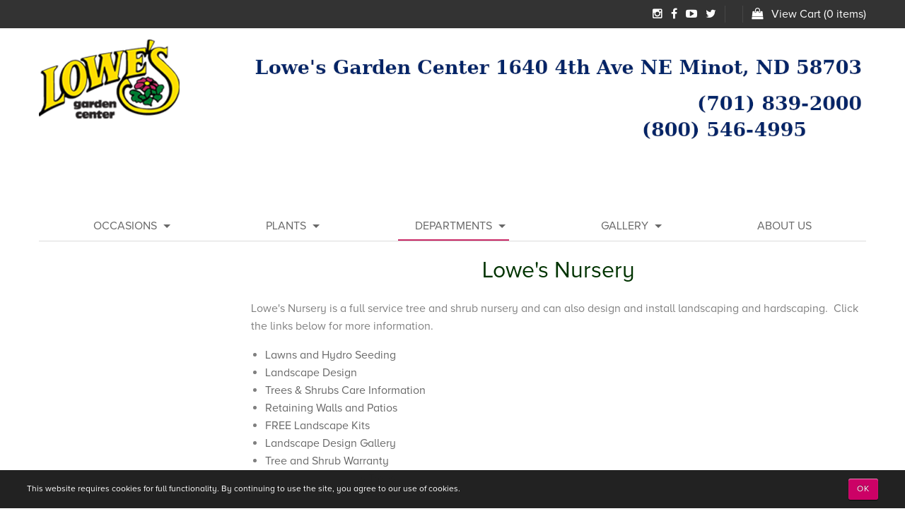

--- FILE ---
content_type: text/html; charset=UTF-8
request_url: https://www.lowesfloral.com/departments/nurserylandscape/
body_size: 6956
content:
<!DOCTYPE html>
<html class="no-js" lang="en" dir="ltr">

<head>
<meta name="viewport" content="width=device-width, initial-scale=1, maximum-scale=1">


<meta http-equiv="content-type" content="text/html; charset=UTF-8" />
<title>Nursery/Landscape :: Lowe's Garden Center</title>
<!--<metaname="description"content=""/>-->

<script type="text/javascript">
var CCM_DISPATCHER_FILENAME = '/index.php';var CCM_CID = 879;var CCM_EDIT_MODE = false;var CCM_ARRANGE_MODE = false;var CCM_IMAGE_PATH = "/concrete/images";
var CCM_TOOLS_PATH = "/tools/required";
var CCM_BASE_URL = "https://www.lowesfloral.com";
var CCM_REL = "";

</script>

<link rel="stylesheet" type="text/css" href="/concrete/css/ccm.base.css" />
<script type="text/javascript" src="/concrete/js/jquery.js"></script>
<script type="text/javascript" src="/concrete/js/ccm.base.js"></script>
<script type="text/javascript" src="/packages/florist/js/ie8fix.js"></script>

        <script>
        $( document ).ajaxComplete(function( event, xhr, settings ) {
           var aj_url= settings.url;
  if ( aj_url.search('/tools/required/files/search_dialog') >= 0 ) {
  $('.ccm-file-manager-search-form form').attr("action",CCM_BASE_URL+CCM_REL+"/index.php/tools/packages/dropzone_upload/files/search_results");
  setTimeout(function(){ $("#ccm-search-files").trigger("click"); }, 400);
  }
});
</script>
        
<script data-no-optimize async defer src="https://www.google.com/recaptcha/enterprise.js?onload=recaptchaEnterprise&render=explicit"></script><script>
               function recaptchaEnterprise() {
    $(".recaptchaEnterprise").each(function () {
        var el = $(this);
        var clientId = grecaptcha.enterprise.render($(el).attr("id"), {
            'sitekey': $(el).attr('data-sitekey'),
            'badge': $(el).attr('data-badge'),
            'theme': $(el).attr('data-theme'),
            'size': 'invisible',
        });
        if($(el).attr("rel")=="global"){
        grecaptcha.enterprise.ready(function () {
            grecaptcha.enterprise.execute(clientId, {
                action: 'submit'
            }).then(function(token) {
                        fetch('/tools/packages/recaptcha_enterprise_v3/verify_recaptcha', {
                            method: 'POST',
                            headers: {
                            'Content-Type': 'application/json'
                            },
                            body: JSON.stringify({ 'g-recaptcha-response': token, 'action': 'pageview' })
                        })
                        .then(response => response.json())
                        .then(data => {
                            if (!data.success) {
                            window.location.href = CCM_BASE_URL+CCM_REL+"/access-denied.html";
                            console.warn("🚨 Suspicious activity detected:", data.message);
                            }
                        })
                        .catch(error => console.error("⚠️ reCAPTCHA verification failed:", error));
                        });
        });
 }else{
 grecaptcha.enterprise.ready(function () {
            grecaptcha.enterprise.execute(clientId, {
                action: 'submit'
            });
        });
 }

    });
} </script> <style> .recaptchaEnterprise[rel="global"][data-badge="bottomright"] .grecaptcha-badge { right:-186px; } .recaptchaEnterprise[rel="global"][data-badge="bottomleft"] .grecaptcha-badge { left:-186px; }.recaptchaEnterprise[rel="global"] .grecaptcha-badge { height: 60px;position: fixed;bottom: 14px;box-shadow: gray 0px 0px 5px;border-radius: 2px;overflow: hidden; }</style>
<style type="text/css"> 
#lowes-logo {background-repeat:no-repeat; } 
#lowes-address {background-repeat:no-repeat; } 
</style>
<script type="text/javascript" src="https://www.google.com/recaptcha/api.js"></script>
<link rel="stylesheet" type="text/css" href="/concrete/blocks/page_list/view.css" />
<link rel="stylesheet" type="text/css" href="/packages/core_commerce/css/ccm.core.commerce.cart.css" />
<script type="text/javascript" src="/packages/core_commerce/js/ccm.core.commerce.cart.js"></script>
<link rel="stylesheet" type="text/css" href="/concrete/css/jquery.ui.css" />
<!-- Google Tag Manager -->
	<script>(function(w,d,s,l,i){w[l]=w[l]||[];w[l].push({'gtm.start':
	new Date().getTime(),event:'gtm.js'});var f=d.getElementsByTagName(s)[0],
	j=d.createElement(s),dl=l!='dataLayer'?'&l='+l:'';j.async=true;j.src=
	'https://www.googletagmanager.com/gtm.js?id='+i+dl;f.parentNode.insertBefore(j,f);
	})(window,document,'script','dataLayer','GTM-PRWF9DP');</script>
	<!-- End Google Tag Manager -->
	
<script type="text/javascript">
var _gaq = _gaq || [];
_gaq.push(['_setAccount', 'UA-12928138-1']);
_gaq.push(['_trackPageview']);
_gaq.push(
        ['aggregate._setAccount', 'UA-37882440-1'],
        ['aggregate._trackPageview']
);

setTimeout("_gaq.push(['_trackEvent', '15_seconds', 'read'])",15000);
setTimeout("_gaq.push(['aggregate._trackEvent', '15_seconds', 'read'])",15000);

(function() {
	var ga = document.createElement('script'); ga.type = 'text/javascript'; ga.async = true;
//	ga.src = ('https:' == document.location.protocol ? 'https://ssl' : 'http://www') + '.google-analytics.com/ga.js';
	ga.src = ('https:' == document.location.protocol ? 'https://' : 'http://') + 'stats.g.doubleclick.net/dc.js';
	var s = document.getElementsByTagName('script')[0]; s.parentNode.insertBefore(ga, s);
})();
</script>
<!-- Facebook Conversion Code for website tracker -->
<script>(function() {
  var _fbq = window._fbq || (window._fbq = []);
  if (!_fbq.loaded) {
    var fbds = document.createElement('script');
    fbds.async = true;
    fbds.src = '//connect.facebook.net/en_US/fbds.js';
    var s = document.getElementsByTagName('script')[0];
    s.parentNode.insertBefore(fbds, s);
    _fbq.loaded = true;
  }
})();
window._fbq = window._fbq || [];
window._fbq.push(['track', '6017158658941', {'value':'0.00','currency':'USD'}]);
</script>
<noscript><img height="1" width="1" alt="" style="display:none" src="https://www.facebook.com/tr?ev=6017158658941&cd[value]=0.00&cd[currency]=USD&noscript=1" /></noscript>

<!-- Google Tag Manager -->
<noscript><iframe src="//www.googletagmanager.com/ns.html?id=GTM-KVXGSN"
height="0" width="0" style="display:none;visibility:hidden"></iframe></noscript>
<script>(function(w,d,s,l,i){w[l]=w[l]||[];w[l].push({'gtm.start':
new Date().getTime(),event:'gtm.js'});var f=d.getElementsByTagName(s)[0],
j=d.createElement(s),dl=l!='dataLayer'?'&l='+l:'';j.async=true;j.src=
'//www.googletagmanager.com/gtm.js?id='+i+dl;f.parentNode.insertBefore(j,f);
})(window,document,'script','dataLayer','GTM-KVXGSN');</script>
<!-- End Google Tag Manager --><style>
.consent { position:fixed; display:table; left:0; bottom:0; width:100%; font-size:0.75em; color:#fff; background:#222; padding:1em 3%; box-sizing:border-box; }
.consent p, .consent span { display:table-cell; vertical-align:middle } 
.consent button { float:right }
.consent { -webkit-animation:fadeBar 1s 1s both; animation:fadeBar 1s 1s both }
@-webkit-keyframes fadeBar {
        0% { opacity:0; -webkit-transform:translateY(100%) }
        100% { opacity:1; -webkit-transform:none }
        }
@keyframes fadeBar {
        0% { opacity:0; transform:translateY(100%) }
        100% { opacity:1; transform:none }
        }
.consent button { float:right; margin-left:1em; background:#c06; line-height:2.5; letter-spacing:0.08em; color:#fff; padding:0 1em; border:0; border-radius:0.25em; 
	-webkit-appearance:none; text-shadow:0 -1px 1px rgba(0,0,0,0.5); box-shadow:0 1px 1px rgba(0,0,0,0.7), inset 0 1px 1px rgba(255,255,255,0.5) 
	}

</style>
<!-- Site Header Content //-->

<link href='https://fonts.googleapis.com/css?family=Raleway:300,400,700' rel='stylesheet' type='text/css'>

<link rel="stylesheet" media="screen" type="text/css" href="/themes/lowes_floral/css/foundation.css" />
<link rel="stylesheet" media="screen" type="text/css" href="/themes/lowes_floral/css/font-awesome.min.css" />
<link rel="stylesheet" media="screen" type="text/css" href="/themes/lowes_floral/css/main.css" />
<link rel="stylesheet" media="screen" type="text/css" href="/themes/lowes_floral/typography.css" />


</head>

<body><!-- Google Tag Manager (noscript) -->
			<noscript><iframe src="https://www.googletagmanager.com/ns.html?id=GTM-PRWF9DP
			height="0" width="0" style="display:none;visibility:hidden"></iframe></noscript>
			<!-- End Google Tag Manager (noscript) -->

<div class="off-canvas-wrapper">
<!--start main container -->
<div class="off-canvas position-left" id="offCanvas" data-off-canvas>
    <!-- Your menu or Off-canvas content goes here -->
	<ul class="menu vertical" data-accordion-menu><li class=""><a href="/occasions/" target="_self" class="">Occasions</a><ul class="vertical menu"><li class=""><a href="/occasions/greenhouse-planters-and-baskets/" target="_self" class="">Greenhouse Planters and Baskets</a></li><li class=""><a href="/occasions/birthday/" target="_self" class="">Birthday</a></li><li class=""><a href="/occasions/get-well-soon/" target="_self" class="">Get Well Soon</a></li><li class=""><a href="/occasions/sympathy-flowers/" target="_self" class="">Funeral Sympathy Plants</a></li><li class=""><a href="/occasions/new-baby/" target="_self" class="">New Baby</a></li><li class=""><a href="/occasions/just-because/" target="_self" class="">Just Because</a></li><li class=""><a href="/occasions/im-sorry/" target="_self" class="">I'm Sorry</a></li><li class=""><a href="/occasions/housewarming/" target="_self" class="">Housewarming</a></li><li class=""><a href="/occasions/balloons/" target="_self" class="">Balloons</a></li><li class=""><a href="/occasions/gifts-him/" target="_self" class="">Gifts For Him</a></li><li class=""><a href="/occasions/lowes-gift-certificate/" target="_self" class="">Lowes Gift Card</a></li></ul></li><li class=""><a href="/plants/" target="_self" class="">Plants</a><ul class="vertical menu"><li class=""><a href="/plants/house-plant-care/" target="_self" class="">House Plant Care</a></li><li class=""><a href="/plants/table-top-plants/" target="_self" class="">Table Top Plants</a></li><li class=""><a href="/plants/floor-plants/" target="_self" class="">Floor Plants</a></li><li class=""><a href="/plants/blooming-plants/" target="_self" class="">Blooming Plants</a></li><li class=""><a href="/plants/european-gardens/" target="_self" class="">European Gardens</a></li><li class=""><a href="/plants/mixed-dishgardens/" target="_self" class="">Mixed Dishgardens</a></li></ul></li><li class="nav-path-selected"><a href="/departments/" target="_self" class="nav-path-selected">Departments</a><ul class="vertical menu"><li class="nav-selected nav-path-selected"><a href="/departments/nurserylandscape/" target="_self" class="nav-selected nav-path-selected">Nursery/Landscape</a><ul class="vertical menu"><li class=""><a href="/departments/nurserylandscape/lawns-and-hydro-seeding/" target="_self" class="">Lawns and Hydro Seeding</a></li><li class=""><a href="/departments/nurserylandscape/landscape-design/" target="_self" class="">Landscape Design</a></li><li class=""><a href="/departments/nurserylandscape/trees-shrubs/" target="_self" class="">Trees & Shrubs Care Information</a></li><li class=""><a href="/departments/nurserylandscape/tree-and-shrub-warranty/" target="_self" class="">Tree and Shrub Warranty</a></li><li class=""><a href="/departments/nurserylandscape/fresh-cut-christmas-trees/" target="_self" class="">Fresh Cut Christmas Trees</a></li></ul></li><li class=""><a href="/departments/greenhouse/" target="_self" class="">Greenhouse</a><ul class="vertical menu"><li class=""><a href="/departments/greenhouse/annuals-vegetables/" target="_self" class="">Annuals & Vegetables</a></li><li class=""><a href="/departments/greenhouse/perennials/" target="_self" class="">Perennials</a></li><li class=""><a href="/departments/greenhouse/succulents-hobby-plants/" target="_self" class="">Succulents & Hobby Plants</a></li><li class=""><a href="/departments/greenhouse/how-do-i-get-my-poinsettia-rebloom/" target="_self" class="">How do I get my poinsettia to rebloom?</a></li><li class=""><a href="/departments/greenhouse/spring-summer-planters/" target="_self" class="">Spring & Summer Hanging Baskets</a></li><li class=""><a href="/departments/greenhouse/spring-summer-planters1/" target="_self" class="">Spring & Summer Planters</a></li></ul></li><li class=""><a href="/departments/garden-center/" target="_self" class="">Garden Center</a></li><li class=""><a href="/departments/floral/" target="_self" class="">House Plants & Blooming Plants</a><ul class="vertical menu"><li class=""><a href="/departments/floral/living-memorials-and-memorial-gardens-lowe039s/" target="_self" class="">Living Memorials and Memorial Gardens by Lowe&#039;s</a></li><li class=""><a href="/departments/floral/gift-certificates/" target="_self" class="">Gift Certificates</a></li></ul></li><li class=""><a href="/departments/container-gardening/" target="_self" class="">Container Gardening</a></li></ul></li><li class=""><a href="/gallery/" target="_self" class="">Gallery</a><ul class="vertical menu"><li class=""><a href="/gallery/loweand039s-garden-center/" target="_self" class="">Lowe&#039;s Garden Center</a></li><li class=""><a href="/gallery/seeding-at-loweand039s-2010/" target="_self" class="">Seeding at Lowe&#039;s 2010</a></li><li class=""><a href="/gallery/gourmet-clay-and-garden-art-spring-2010/" target="_self" class="">Gourmet Clay and Garden Art Spring 2010</a></li><li class=""><a href="/gallery/transplanting-at-loweand039s-2010/" target="_self" class="">Transplanting at Lowe&#039;s 2010</a></li><li class=""><a href="/gallery/loweand039s-greenhouses-2010/" target="_self" class="">Lowe&#039;s Greenhouses 2010</a></li><li class=""><a href="/gallery/landscape-designs/" target="_self" class="">Landscape Designs</a></li><li class=""><a href="/gallery/homeshow-2014/" target="_self" class="">Homeshow 2014</a></li></ul></li><li class=""><a href="/about-us/" target="_self" class="">About Us</a></li></ul>	<button class="close-button" aria-label="Close menu" type="button" data-close><span aria-hidden="true">&times;</span></button>
</div>
<div class="off-canvas-content" data-off-canvas-content>
<header id="mobile-header" class="show-for-small-only">
	<div class="title-bar">
		<div class="title-bar-left">
			<button class="menu-icon" type="button" data-open="offCanvas"></button>
		</div>
		<div class="title-bar-right">
		    <div class="social">
	<div class="social-links">
	<a href="https://www.instagram.com/lowesfloralandgarden/" target="_blank"><i class="fa fa-instagram"></i></a>	<a href="https://www.facebook.com/Lowesfloral/" target="_blank" class="facebook"><i class="fa fa-facebook"></i></a>	<a href="https://www.youtube.com/user/lowesgardens" target="_blank"><i class="fa fa-youtube-play"></i></a>	<a href="https://twitter.com/lowesfloral" target="_blank" class="twitter"><i class="fa fa-twitter"></i></a>			</div>
</div>
		</div>
	</div>
	<div class="row align-middle text-center">
		<div class="small-3 columns">
			<a href="/flowers/" class="search"><i class="fa fa-search"></i></a>
		</div>
		<div class="small-6 columns">
		<a href="/"><img border="0" class="ccm-image-block" alt="" src="/files/cache/ba8b1fb24827fa3714f355a9795bde09_f837.png"  width="133" height="75" /></a>		</div>
		<div class="small-3 columns">
		
<div class="cc-cart-links">
	<a href="/cart?rcID=879"><i class="fa fa-shopping-cart"></i><span id="cc-cart-quantity" href="/tools/packages/core_commerce/cart_quantity">0</span></a>
</div>
		</div>
	</div>
</header>
<header id="header" class="hide-for-small-only">
	<section class="top-bar">
		<div class="row align-right">
			<div class="social">
			<div class="social">
	<div class="social-links">
	<a href="https://www.instagram.com/lowesfloralandgarden/" target="_blank"><i class="fa fa-instagram"></i></a>	<a href="https://www.facebook.com/Lowesfloral/" target="_blank" class="facebook"><i class="fa fa-facebook"></i></a>	<a href="https://www.youtube.com/user/lowesgardens" target="_blank"><i class="fa fa-youtube-play"></i></a>	<a href="https://twitter.com/lowesfloral" target="_blank" class="twitter"><i class="fa fa-twitter"></i></a>			</div>
</div>
			</div>
			<div class="middle">
						</div>
			<div class="cart-link">
			
<div class="cc-cart-links">
	<a href="/cart?rcID=879" onclick="ccm_coreCommerceLaunchCart(this, '/tools/packages/core_commerce/cart_dialog'); return false">View Cart</a>
	(<span id="cc-cart-quantity" href="/tools/packages/core_commerce/cart_quantity">0 items</span>) 
	<span class='cc-checkout-link-show' style='display:none'>
	    |
		<a href="https://www.lowesfloral.com/checkout/">Checkout</a>
	</span>
</div>	
			</div>
		</div>
	</section>
	<section class="header-wrapper">
		<div class="row">
			<div class="small-12 medium-3 columns">
			<a href="/"><img border="0" class="ccm-image-block" alt="" src="/files/4214/8728/0515/logo.png" width="199" height="112" /></a>			</div>
			<div class="small-12 medium-9 columns">
			<p><img src="/files/8115/5975/3755/header.png" alt="header.png" width="1125" height="275" /></p>			</div>
		</div>
	</section>
	<section class="main-nav">
		<nav class="nav-wrapper row">
			<div class="small-12 columns text-center">
			<ul class="dropdown vertical medium-horizontal menu align-spaced" data-dropdown-menu><li class=""><a href="/occasions/" target="_self" class="">Occasions</a><ul class="vertical menu"><li class=""><a href="/occasions/greenhouse-planters-and-baskets/" target="_self" class="">Greenhouse Planters and Baskets</a></li><li class=""><a href="/occasions/birthday/" target="_self" class="">Birthday</a></li><li class=""><a href="/occasions/get-well-soon/" target="_self" class="">Get Well Soon</a></li><li class=""><a href="/occasions/sympathy-flowers/" target="_self" class="">Funeral Sympathy Plants</a></li><li class=""><a href="/occasions/new-baby/" target="_self" class="">New Baby</a></li><li class=""><a href="/occasions/just-because/" target="_self" class="">Just Because</a></li><li class=""><a href="/occasions/im-sorry/" target="_self" class="">I'm Sorry</a></li><li class=""><a href="/occasions/housewarming/" target="_self" class="">Housewarming</a></li><li class=""><a href="/occasions/balloons/" target="_self" class="">Balloons</a></li><li class=""><a href="/occasions/gifts-him/" target="_self" class="">Gifts For Him</a></li><li class=""><a href="/occasions/lowes-gift-certificate/" target="_self" class="">Lowes Gift Card</a></li></ul></li><li class=""><a href="/plants/" target="_self" class="">Plants</a><ul class="vertical menu"><li class=""><a href="/plants/house-plant-care/" target="_self" class="">House Plant Care</a></li><li class=""><a href="/plants/table-top-plants/" target="_self" class="">Table Top Plants</a></li><li class=""><a href="/plants/floor-plants/" target="_self" class="">Floor Plants</a></li><li class=""><a href="/plants/blooming-plants/" target="_self" class="">Blooming Plants</a></li><li class=""><a href="/plants/european-gardens/" target="_self" class="">European Gardens</a></li><li class=""><a href="/plants/mixed-dishgardens/" target="_self" class="">Mixed Dishgardens</a></li></ul></li><li class="nav-path-selected"><a href="/departments/" target="_self" class="nav-path-selected">Departments</a><ul class="vertical menu"><li class="nav-selected nav-path-selected"><a href="/departments/nurserylandscape/" target="_self" class="nav-selected nav-path-selected">Nursery/Landscape</a><ul class="vertical menu"><li class=""><a href="/departments/nurserylandscape/lawns-and-hydro-seeding/" target="_self" class="">Lawns and Hydro Seeding</a></li><li class=""><a href="/departments/nurserylandscape/landscape-design/" target="_self" class="">Landscape Design</a></li><li class=""><a href="/departments/nurserylandscape/trees-shrubs/" target="_self" class="">Trees & Shrubs Care Information</a></li><li class=""><a href="/departments/nurserylandscape/tree-and-shrub-warranty/" target="_self" class="">Tree and Shrub Warranty</a></li><li class=""><a href="/departments/nurserylandscape/fresh-cut-christmas-trees/" target="_self" class="">Fresh Cut Christmas Trees</a></li></ul></li><li class=""><a href="/departments/greenhouse/" target="_self" class="">Greenhouse</a><ul class="vertical menu"><li class=""><a href="/departments/greenhouse/annuals-vegetables/" target="_self" class="">Annuals & Vegetables</a></li><li class=""><a href="/departments/greenhouse/perennials/" target="_self" class="">Perennials</a></li><li class=""><a href="/departments/greenhouse/succulents-hobby-plants/" target="_self" class="">Succulents & Hobby Plants</a></li><li class=""><a href="/departments/greenhouse/how-do-i-get-my-poinsettia-rebloom/" target="_self" class="">How do I get my poinsettia to rebloom?</a></li><li class=""><a href="/departments/greenhouse/spring-summer-planters/" target="_self" class="">Spring & Summer Hanging Baskets</a></li><li class=""><a href="/departments/greenhouse/spring-summer-planters1/" target="_self" class="">Spring & Summer Planters</a></li></ul></li><li class=""><a href="/departments/garden-center/" target="_self" class="">Garden Center</a></li><li class=""><a href="/departments/floral/" target="_self" class="">House Plants & Blooming Plants</a><ul class="vertical menu"><li class=""><a href="/departments/floral/living-memorials-and-memorial-gardens-lowe039s/" target="_self" class="">Living Memorials and Memorial Gardens by Lowe&#039;s</a></li><li class=""><a href="/departments/floral/gift-certificates/" target="_self" class="">Gift Certificates</a></li></ul></li><li class=""><a href="/departments/container-gardening/" target="_self" class="">Container Gardening</a></li></ul></li><li class=""><a href="/gallery/" target="_self" class="">Gallery</a><ul class="vertical menu"><li class=""><a href="/gallery/loweand039s-garden-center/" target="_self" class="">Lowe&#039;s Garden Center</a></li><li class=""><a href="/gallery/seeding-at-loweand039s-2010/" target="_self" class="">Seeding at Lowe&#039;s 2010</a></li><li class=""><a href="/gallery/gourmet-clay-and-garden-art-spring-2010/" target="_self" class="">Gourmet Clay and Garden Art Spring 2010</a></li><li class=""><a href="/gallery/transplanting-at-loweand039s-2010/" target="_self" class="">Transplanting at Lowe&#039;s 2010</a></li><li class=""><a href="/gallery/loweand039s-greenhouses-2010/" target="_self" class="">Lowe&#039;s Greenhouses 2010</a></li><li class=""><a href="/gallery/landscape-designs/" target="_self" class="">Landscape Designs</a></li><li class=""><a href="/gallery/homeshow-2014/" target="_self" class="">Homeshow 2014</a></li></ul></li><li class=""><a href="/about-us/" target="_self" class="">About Us</a></li></ul>			</div>
		</nav>
	</section>
</header>
<main class="">
	
	<div id="main" class="wrapper product-list">
	<div class="row">
	<div class="columns small-12 medium-3 left-sidebar">
		</div>
	<div class="columns small-12 medium-9 main-content">
	<p style="text-align: center;"><span style="font-size: xx-large; color: #003300;">Lowe's Nursery</span></p><p>Lowe's Nursery is a full service tree and shrub nursery and can also design and install landscaping and hardscaping.  Click the links below for more information.</p><ul class="nav"><li><a href="/departments/nurserylandscape/lawns-and-hydro-seeding/">Lawns and Hydro Seeding</a></li><li><a href="/departments/nurserylandscape/landscape-design/">Landscape Design</a></li><li><a href="/departments/nurserylandscape/trees-shrubs/">Trees & Shrubs Care Information</a></li><li><a href="/departments/nurserylandscape/retaining-walls-and-patios/">Retaining Walls and Patios</a></li><li><a href="/departments/nurserylandscape/free-landscape-kits/">FREE Landscape Kits</a></li><li><a href="/departments/nurserylandscape/landscape-design-gallery/">Landscape Design Gallery</a></li><li><a href="/departments/nurserylandscape/tree-and-shrub-warranty/">Tree and Shrub Warranty</a></li><li><a href="/departments/nurserylandscape/fresh-cut-christmas-trees/">Fresh Cut Christmas Trees</a></li></ul><p><span><span>For all your landscape needs ......</span></span></p>
<p><span><strong>LOWE'S NURSERY &amp; LANDSCAPE</strong></span></p>
<p> </p>
<p><span></span> <span><span><span>HEALTHY NORTHERN GROWN NURSERY STOCK</span></span></span></p>
<p><span></span> <span><span><span>BARE ROOT TREES, SHRUBS, FRUIT TREES FOR SPRING PLANTING</span></span></span></p>
<p><span></span> <span><span><span>POTTED TREES, SHRUBS, FRUIT TREES AND EVERGREENS FOR SPRING, SUMMER AND FALL</span></span></span></p>
<p><span><span><span>PLANTING</span></span></span></p>
<p><span></span> <span><span><span>RESIDENTIAL AND COMMERCIAL LANDSCAPE DESIGN AND INSTALL SERVICE</span></span></span></p>
<p><span></span> <span><span><span>INSTALLATION OF WALLS, PATIO PAVERS, DRIIVEWAYS, WALKWAYS AND CONCRETE CURBING</span></span></span></p>
<p><span></span> <span><span><span>HYDROTURFING</span></span></span></p>
<p><span></span> <span><span><span>INSTALLATION OF WATER FEATURES AND FIREPLACES</span></span></span></p>
<p><span></span> <span><span><span>LANDSCAPE SUPPLIES: EDGING, ROCK, WEED BARRIER, STEP STONES, AND DECORATIVE BARK</span></span></span></p>
<p><span></span> <span><span><span>FOUNTAINS AND POND-LESS WATERFALLS</span></span></span></p>
<p><span></span> <span><span><span>TRELLISES, BENCHES AND ARBORS</span></span></span></p>
<p><span></span> <span><span><span>SCULPTURE, POTTERY AND YARD ART</span></span></span></p>
<p><span></span> <span><span><span>PERENNIAL FLOWERS</span></span></span></p>
<p><span></span> <span><span><span>LAWN AND GARDEN CARE PRODUCTS</span></span></span></p>
<p><span></span> <span><span><span>FRESH CUT CHRISTMAS TREES, POTTED CHRISTMAS TREES, WREATHS AND ROPING MADE IN HOUSE</span></span></span></p>	</div>
</div>
	</div>
	
</main>
<section class="newsletter">
	<div class="row">
		<div class="small-12 medium-8 medium-offset-4 columns align-middle">
				</div>
	</div>
</section>
<footer id="footer">
	<div class="link-wrapper">
		<div class="row">
			<div class="info small-6 medium-5 columns">
			<a href="/"><img border="0" class="ccm-image-block" alt="" src="/files/5114/8727/8162/footer_logo.png" width="151" height="85" /></a>
<div class="ccm-page-list">

			<h3 class="ccm-page-list-title">
			<a href="/places-lowes-delivers-flowers/funeral-homes-minot-nd/" target="_self">Funeral Homes in Minot, ND</a>
		</h3>
		<div class="ccm-page-list-description">
					</div>
		
			<h3 class="ccm-page-list-title">
			<a href="/places-lowes-delivers-flowers/assisted-living-facilities-and-nursing-homes-minot-nd/" target="_self">Assisted Living Facilities and Nursing Homes in Minot, ND</a>
		</h3>
		<div class="ccm-page-list-description">
					</div>
		
			<h3 class="ccm-page-list-title">
			<a href="/places-lowes-delivers-flowers/hospitals-minot-nd/" target="_self">Hospitals in Minot, ND</a>
		</h3>
		<div class="ccm-page-list-description">
					</div>
		
			<h3 class="ccm-page-list-title">
			<a href="/places-lowes-delivers-flowers/delivery-zip-codes/" target="_self">Delivery to Zip Codes</a>
		</h3>
		<div class="ccm-page-list-description">
					</div>
		
			<h3 class="ccm-page-list-title">
			<a href="/places-lowes-delivers-flowers/delivery-towns-cities/" target="_self">Delivery to Towns, Cities</a>
		</h3>
		<div class="ccm-page-list-description">
					</div>
		
	 

	 
</div><!-- end .ccm-page-list -->


			</div>
			<div class="links small-6 medium-2 columns">
			<p style="text-align: center;"><span style="color: #00ffff; font-size: small;"><strong>Hours of Operation</strong></span></p>
<p style="text-align: center;"><span style="color: #000000;"> </span></p>
<p style="text-align: center;"><span style="font-size: small;">Mon      10am - 6pm</span></p>
<p style="text-align: center;"><span style="font-size: small;">Tues     10am - 6pm</span></p>
<p style="text-align: center;"><span style="font-size: small;">Wed     10am - 6pm</span></p>
<p style="text-align: center;"><span style="font-size: small;">Thurs   10am - 6pm</span></p>
<p style="text-align: center;"><span style="font-size: small;">Fri       10am - 6pm</span></p>
<p style="text-align: center;"><span style="font-size: small;">Sat      10am - 6p</span><span style="font-size: small;">m</span></p>
<p style="text-align: center;"><span style="font-size: small;">Sun        CLOSED   </span></p>			</div>
			<div class="contact-info small-12 medium-5 columns">
				<p><strong>CONTACT US</strong></p>
				<div class="address">
					<i class="fa fa-home"></i>
					<span>Address: 1640 4th Ave NE | Minot, ND 58703 - Minot, ND </span>
				</div>
				<div class="email">
					<i class="fa fa-envelope"></i>
					<span>Email: </span><a href="mailto:"></a>
				</div>
				<div class="phone">
					<i class="fa fa-phone"></i>
					<span>Phone: (701)839-2000</span>
				</div>
				<img border="0" class="ccm-image-block" alt="" src="/files/9514/8727/8514/footer_credit_cards.png" width="260" height="81" />
<div class="ccm-page-list">

			<h3 class="ccm-page-list-title">
			<a href="/footer-pages/apply-job/" target="_self">Apply for a Job</a>
		</h3>
		<div class="ccm-page-list-description">
					</div>
		
			<h3 class="ccm-page-list-title">
			<a href="/footer-pages/donation-requests/" target="_self">Donation Requests</a>
		</h3>
		<div class="ccm-page-list-description">
					</div>
		
			<h3 class="ccm-page-list-title">
			<a href="/footer-pages/featuring-designs-james-l-lowe-aifd-cfd/" target="_self">In Memory of James L. Lowe, AIFD, CFD</a>
		</h3>
		<div class="ccm-page-list-description">
					</div>
		
			<h3 class="ccm-page-list-title">
			<a href="/footer-pages/avoiding-online-flower-fraud/" target="_self">Avoiding Online Flower Fraud</a>
		</h3>
		<div class="ccm-page-list-description">
					</div>
		
	 

	 
</div><!-- end .ccm-page-list -->


			</div>
		</div>
	</div>
	<div class="row copyright-wrapper">
		<div class="copyright small-12 medium-6 columns">
			<div>Copyrights 2016 - Lowes Floral - All rights reserved</div>
		</div>
		<div class="small-12 medium-6 columns right">
			<p style="text-align: right;"> <a href="/privacy/">Privacy Policy</a></p>		</div>
	</div>
</footer>
</div>
</div>

<!-- end main container -->



<div id="consent" class="consent">
        <p>This website requires cookies for full functionality. By continuing to use the site, you agree to our use of cookies.</p>
        <span><button id="ok" title="Agree to cookies and hide this bar for 90 days">OK</button></span>
</div>
<script>
document.documentElement.className = 'js'; // adds .js class to <html> tag

var cookie = getCookie('consent'),
    bar = document.getElementById('consent'),
    btn = document.getElementById('ok');

btn.onclick = function() { // hide bar and set cookie when button is clicked
	bar.style.display = 'none';
	var d = new Date; 
	d.setTime(d.getTime()+24*60*60*1000*90); // 90 days
	document.cookie = "consent=ok;path=/;expires="+d.toGMTString();
	}
function getCookie(name) {
	var v = new RegExp(name+"=([^;]+)").exec(document.cookie);
	return (v != null) ? unescape(v[1]) : null;
	}
bar.style.display = (cookie == 'ok') ? 'none' : 'table';
</script>
<script type="text/javascript" src="/concrete/js/jquery.form.js"></script>
<script type="text/javascript" src="/concrete/js/jquery.ui.js"></script>
<script type="text/javascript" src="/themes/lowes_floral/js/vendor/foundation.min.js"></script>
<script type="text/javascript" src="/themes/lowes_floral/js/app.js"></script>

</body>
</html>


--- FILE ---
content_type: text/css
request_url: https://www.lowesfloral.com/themes/lowes_floral/css/main.css
body_size: 4237
content:
/* Basic */
.clearfix {
	clear: both;
}
main {
    margin: 1em 0;
}
.center { text-align: center; }
.right { text-align: right; }

select {
    background: #fff;
    border-style: solid;
    border-width: 1px;
    border-radius: 0;
    -webkit-appearance: none;
    -moz-appearance: none;
    appearance: none;
    padding: 0.25em 1.25em 0.25em 0.25em;
    //background: url('data:image/svg+xml;utf8,<svg xmlns="http://www.w3.org/2000/svg" enable-background="new 0 0 50 50" height="12" version="1.1" viewBox="0 0 50 50" width="12" xml:space="preserve"><rect fill="none" height="19" width="19"/><polygon fill="#d2d2d2" points="47.3 15 45.2 12.9 25 33.1 4.8 12.9 2.8 15 25 37.3 "/></svg>') no-repeat;
   // background: url("data:image/svg+xml;%3Csvg xmlns='http://www.w3.org/2000/svg' height='12' viewBox='0 0 50 50' width='12'%3E%3Cpath fill='none' d='M0 0h19v19H0z'/%3E%3Cpath fill='#d2d2d2' d='M47.3 15l-2-2L25 33 4.8 13l-2 2L25 37.3'/%3E%3C/svg%3E") no-repeat;
    background: url('[data-uri]') no-repeat;
    background-position:  right 10px center;
    cursor: pointer;    
}


@font-face {
    font-family: LowesFont;
    src: url(../fonts/Proxima_Nova_Alt_Regular.otf);
    font-weight:400;
}
@font-face {
    font-family: LowesFont;
    src: url(../fonts/Proxima_Nova_Alt_Bold.otf);
    font-weight:700;
}
@font-face {
    font-family: LowesFont;
    src: url(../fonts/Proxima_Nova_Alt_Light.otf);
    font-weight:300;
}


@font-face {
    font-family: LowesFontSerif;
    src: url(../fonts/CaeciliaLTStd-Bold.otf);
    font-weight:400;
}
@font-face {
    font-family: LowesFontSerif;
    src: url(../fonts/CaeciliaLTStd-Heavy.otf);
    font-weight:700;
}

body {
	font-family: LowesFont, Raleway, "Helvetica Neue", Helvetica, Roboto, Arial, sans-serif;
}

/*
h1,h2,h3,h4,h5,h6 {
	font-family: LowesFontSerif, serif;
}
*/

/* End Basic */

/* Header */
section.top-bar {
    background: #333;
    color: #fff;
	padding: 0.5em 0;
}
section.top-bar a {
	color: #fff;
	margin-left: 0.5em;
}
section.top-bar a:hover {
	text-decoration: underline;
}

section.top-bar .row {
    text-align: right;
}

section.top-bar div.middle {
    padding: 0 0.75em;
    margin: 0 0.75em;
    border: 1px solid rgba(255,255,255,0.1);
    border-width: 0 1px;
    text-align: center;
}

section.top-bar div.middle p {
	margin: 0;
}
section.top-bar div.middle a {
    margin-left: 0;
}
section.top-bar div.cart-link {
    padding-right: 0.9375rem;
}

.cc-cart-links:before {
    content: '\f290';
    font-family: FontAwesome;
}

section.header-wrapper {
    margin: 1em 0;
}

section.main-nav .menu {
    border-bottom: 1px solid #dcdcdc;
}

section.main-nav .menu li {
    border-bottom: 2px solid transparent;
}

section.main-nav .menu li a {
    text-transform: uppercase;
    white-space: nowrap;
}

section.main-nav .menu li.nav-path-selected, section.main-nav .menu li:hover {
    border-color: #c92967;
}

section.main-nav .dropdown.menu > li ul.menu  {
	width: auto;
}


/* End Header */

/* Rating Stars */
div.rating-star {
    height: auto;
    width: auto;
    margin: 0 1px;
    text-indent: initial;
    background-image: none;
    overflow: auto;
}

div.rating-star a:before {
    content: "";
    font-family: FontAwesome;
    display: block;
    color: #ffde00;
}


div.rating-cancel a, div.rating-star a {
    background-image: none;
    text-indent: initial;
}
div.rating-star-off a:before {
    content: "\f006";
}
div.rating-star-on a:before {
    content: "\f005";
}
div.rating-star-on-half a:before {
    content: "\f123";
}
/* End Rating Stars */

/* Home Header */
.home-extra .medium-4 img {
    margin-bottom: 0.5em;
}
.home-extra .medium-8 {
	padding-left: 0;
}
.home section.top-bar {
    background: #e6e6e6;
    color: #242932;
}
.home section.top-bar .row {
	text-align: initial;
}
.home section.top-bar p {
	margin-bottom: 0;
}

.home ul.cc-cart-links a {
	border-left: 1px solid #a2b5bf;
    color: #242932;
    padding: 0 0 0 0.5em;
}
.home ul.cc-cart-links > li:first-child a {
	padding-left: 0;
	border-left: none;
}

.home ul.cc-cart-links a:hover {
    text-decoration: none;
}

.home ul.cc-cart-links:before {
    display: none;
}

.home span#cc-cart-quantity {
    margin-left: 0.5em;
    color: #969696;
}

.home i.fa.fa-shopping-cart {
    line-height: 2;
}

.home ul.cc-cart-links ul a {
	padding: 0.5em;
}
.home ul.cc-cart-links ul a:hover {
	text-decoration: underline;
}

.home section.header-wrapper {
    margin-top: -0.5em;
}
.home.edit-mode section.header-wrapper {
	margin-top: 1em;
}

.home section.main-nav {
    border: 1px solid gray;
    border-width: 1px 0;
}

.home section.main-nav .menu {
    border-bottom: none;
	-webkit-justify-content: center;
	-ms-flex-pack: center;
	justify-content: center;
}

.form-search {
	margin-top: 0.5em;
    position: relative;
    text-align: right;
}

.form-search input {
    background-color: #f5f5f5;
    border: none;
	color: #bcbcbc;
    padding: 0.5em 2.6em 0.5em 0.5em;
    width: 70%;
}

.form-search .button {
    background: transparent;
    color: #242932;
    margin-bottom: 0;
    padding-top: 0.75em;
    position: absolute;
    right: 0;
}

/* End Home Header */

/* Home Page */
div#trending {
    margin-top: 1em;
    border-top: 1px solid #d7d7d7;
    padding-top: 1em;
}
/* End Home Page */

/* Home Product List */
.home h3,
.home .ccm-core-commerce-add-to-cart,
.home .ccm-core-commerce-product-list-results .ccm-core-commerce-add-to-cart .product-info h4, 
.home .ccm-core-commerce-product-list-results .ccm-core-commerce-add-to-cart .product-info h4 a {
	font-family: LowesFontSerif, serif;
}

.home .ccm-core-commerce-add-to-cart,
.home .ccm-core-commerce-product-list-results .ccm-core-commerce-add-to-cart .product-info h4, 
.home .ccm-core-commerce-product-list-results .ccm-core-commerce-add-to-cart .product-info h4 a {
	color: #242932;
}

.home .f20_price_container {
    display: inline-block;
}

.home .f20_SKU {
	color: #a6a7a9;
	font-size: 0.9em;
    display: inline-block;
    vertical-align: middle;
}
.home .f20_SKU strong {
	font-weight: 400;
}
.home .f20_SKU span.f20_attrib_value {
	margin-left: 0;
}

.home h4.f20_product_name:after {
	background-color: #d3d4d6;
	content: '';
	display: block;
	height: 1px;
	margin: 0.5em auto;
	width: 40px;
}

.ccm-core-commerce-add-to-cart.black-overlay {
    position: relative;
}

.black-overlay-wrapper {
    bottom: 0;
    left: 0;
    position: absolute;
    right: 0;
    top: 0;
    opacity: 0;
	transition: opacity .25s ease-in-out;
	-o-transition: opacity .25s ease-in-out;
	-moz-transition: opacity .25s ease-in-out;
	-webkit-transition: opacity .25s ease-in-out;
}
.ccm-core-commerce-add-to-cart.black-overlay:hover .black-overlay-wrapper {
	opacity: 1;
}

.home .ccm-core-commerce-add-to-cart .social-linker-wrapper { display: none; }

.home div.rating-star a:before {
	color: #237c37;
}

/* End Home Product List */

/* Product List Page */
.ccm-core-commerce-add-to-cart .f20_recommend {
	margin-bottom: 0.5em;
}
.left-sidebar ul.accordian-menu {
	margin-bottom: 0.5em;
}
.left-sidebar ul.accordian-menu li {
	border-bottom: 1px solid #ddd;
} 
.left-sidebar ul.accordian-menu ul li:last-child {
	border-bottom: none;
}
.left-sidebar .accordian-menu > li > a {
    color: #237c37;
    font-size: 1.25em;
    font-weight: 700;
}

.left-sidebar .accordian-menu > .is-accordion-submenu-parent[aria-expanded='true'] > a {
    color: #9b2c52;
}


.left-sidebar ul.accordian-menu ul li {
	padding: 0.7rem 1.5rem
}

.left-sidebar ul.accordian-menu ul li:before {
    content: '\f1db';
	display: inline-block;
    font-family: FontAwesome;
    font-size: 0.5em;
    margin-right: 0.5em;
	vertical-align: middle;
}

.left-sidebar ul.accordian-menu ul a {
	display: inline-block;
	padding: 0;
}
.left-sidebar ul.accordian-menu ul a:hover {
	text-decoration: underline;
}

.left-sidebar img {
	margin-bottom: 0.5em;
}

.ccm-core-commerce-product-list-results { margin-top: 0.5em; }

.ccm-core-commerce-product-list-results .ccm-core-commerce-add-to-cart {
    text-align: center;
}

.product-list-sort-header select {
    width: auto;
}

.ccm-core-commerce-product-list-results .ccm-core-commerce-add-to-cart-image {
    position: relative;
	margin-bottom: 1em;
}

.ccm-core-commerce-product-list-results .f20-wrapper {
    position: absolute;
    top: 0;
    bottom: 0;
    left: 0;
    right: 0;
    background-color: #237c37;;
	opacity: 0;
	transition: opacity .25s ease-in-out;
	-o-transition: opacity .25s ease-in-out;
	-moz-transition: opacity .25s ease-in-out;
	-webkit-transition: opacity .25s ease-in-out;
}

.ccm-core-commerce-product-list-results .f20-wrapper:hover {
	opacity: 0.9;
}

.ccm-core-commerce-product-list-results .f20-links {
    text-align: center;
    position: absolute;
    bottom: 1.5em;
    left: 0;
    right: 0;
}

.ccm-core-commerce-product-list-results .f20-wrapper a {
    color: #fff;
}

.ccm-core-commerce-product-list-results .f20-links a:hover .fa-circle-thin:before {
	content: '\f111';
}
.ccm-core-commerce-product-list-results .f20-links a:hover .fa-stack-1x {
	color: #05c2f9;
}

.ccm-core-commerce-product-list-results .ccm-core-commerce-add-to-cart .product-info h4,
.ccm-core-commerce-product-list-results .ccm-core-commerce-add-to-cart .product-info h4 a {
	font-family: LowesFont, Raleway, "Helvetica Neue", Helvetica, Roboto, Arial, sans-serif;
	font-size: 1.0em;
	color: #237c37;
}

.ccm-core-commerce-product-list-results .f20_price_container * {
	vertical-align: middle;
}

.ccm-core-commerce-product-list-results strong.f20_price {
	font-size: 1.5em;
}

.num-pages a {
    border: 1px solid #dcdcdc;
    padding: 0.25em;
    float: left;
    border-right-width: 0;
    color: #dcdcdc;
}

.num-pages span {
    float: left;
    padding: 0.25em;
}

.num-pages a:last-child {
    border-right-width: 1px;
}

.num-pages a:hover {
    color: #747474;
}

.num-pages a.selected {
    color: #747474;
}

.search-container .pagination a {
    color: #dcdcdc;
}
.search-container .pagination .numbers {
    font-size: 0.9em;
    padding: 0.25em 0.5em;
}
.search-container .pagination .pageLeft a,
.search-container .pagination .pageRight a {
    border: 1px solid #dcdcdc;
    padding: 0.25em 0.5em;
}
.search-container .pagination a:hover {
	color: #747474;
}

.social-linker-wrapper .fa {
    color: #909090;
}
.social-linker-wrapper .fa-stack:hover > .fa {
    color: #fff;
}
.social-linker-wrapper .fa-stack:hover > .fa-circle-thin {
    color: green;
}

.social-linker-wrapper .fa-stack:hover > .fa-circle-thin:before {content: '\f111';}

.image.new-product {
    display: inline-block;
    position: relative;
}

.image.new-product:after {
	content: '';
	background: transparent url(../images/new_icon.png) no-repeat top right;
	background-size: contain;
	display: block;
	height: 58px;
	position: absolute;
	top: 0;
	right: 0;
	width: 58px;
}

.product-list-core-commerce-product-advanced-search {
	width: 100%;
}

.product-list-core-commerce-product-advanced-search select {
	width: 100%;
}

.attribute-selection {
    margin: 0.65em 0;
    max-height: 10.6em;
    padding: 0 1em;
}

.attribute-selection label.checkbox {
    display: block;
}

.attribute-selection label.checkbox input {
    margin-right: 0.5em;
}

input#product-list-search-core-commerce-products {
    background: #8ac641 url(../images/cart.png) no-repeat center right;
    background-position-x: 95%;
    border: none;
    color: #fff;
    padding: 0.75em 1.5em;
    text-align: left;
}

.attrib-keyword,
.attrib-price {
	overflow: visible;
}

.value {
  position: absolute;
  top: 20px;
  left: 50%;
  margin: 0 0 0 -20px;
  width: 40px;
  text-align: center;
  display: block;
  
  /* optional */
  
  font-weight: normal;
  font-family: Verdana,Arial,sans-serif;
  font-size: 14px;
  color: #333;
}

.price-range-both.value {
  width: 100px;
  margin: 0 0 0 -50px;
  top: 26px;
}

.price-range-both {
  display: none; 
}

.value i {
  font-style: normal;
}

.attrib-price {
    margin-bottom: 2.5em;
}

.price-slider.ui-slider {
    height: 0.25em;
    background: #878787;
	border: none;
}

.ui-slider-horizontal .ui-slider-range {
    background-color: #000;
}

.ui-slider .ui-slider-handle {
    background: #000;
    border-radius: 1em;
    border: 1px solid #ddd;
    height: 15px;
    width: 15px;
    top: -5px;
    cursor: pointer;
}

/*
 * .ui-slider .ui-slider-handle:before {content: "\f111";font-family: FontAwesome;font-size: 0.5em;text-align: center;position: absolute;left: 50%;margin-left: -0.45em;top: 2px;color: #8ac641;}
 * */


input#product-list-search-core-commerce-products { display: none; }
.no-js input#product-list-search-core-commerce-products { display: block; }


.search-fields-addition {
    margin-bottom: 1em;
}

/* End Product List Page */

/* Product Detail Page */
.product-detail h4 { margin-bottom: 0 }
.ccm-core-commerce-add-to-cart {
	margin-bottom: 1.5em;
}
.gallery .gallery-image { 
    text-align: center; 
} 
.gallery .thumbnails ul { 
    list-style-type: none; 
    margin: 0.5em 0 0; 
} 
.gallery .thumbnails li { 
    display: inline-block;
    cursor: pointer; 
    margin-bottom: 0.5rem; 
} 
.gallery .thumbnails.show-for-small-only ul { 
    text-align: center; 
} 
.gallery .thumbnails.show-for-small-only li { 
    display: inline-block; 
    margin-left: 1.5rem; 
    margin-bottom: 0; 
    width: 50px; 
}

span.f20_attrib_value {
	margin-left: 0.5em;
}

.prices-info-wrapper {
    display: flex;
    justify-content: space-between;
    text-align: center;
    border: 1px solid #f6f6f6;
    border-width: 1px 0;
    margin-bottom: 0.5em;
}
.prices-info-wrapper.one-price {
	text-align: left;
}
.prices-info-wrapper.one-price  div{
	margin-left: 1em;
}

.prices-info-wrapper div {
    width: 100%;
    border-right: 1px solid #e5e5e5;
    padding: 0.75em 0;
}

.prices-info-wrapper div:last-child {
    border-right: none;
}

.prices-info-wrapper div span {
    font-size: 1.25em;
}

.original-price span {
    color: #b2b2b2;
}

.new-price span {
    color: #b73260;
}

.saving-price span {
    color: #237c37;
}

.product-detail input,
.product-detail select {
	padding-right: 2em;
	width: auto;
}

.product-detail .f20_options_container div {
	margin-bottom: 0.5em;
}

.product-detail input#quantity {
	width: 3em;
	padding: 0.4em 0.25em;
	text-align: right;
}

span.submit-product {
    position: relative;
    margin-left: 0.5em;
}

span.submit-product:before {
	color: #fff;
	content: '\f07a';
	cursor: pointer;
	font-family: FontAwesome;
	left: 0.75em;
	line-height: 2.25;
	position: absolute;
}

input#submit,
input#submit-wishlist {
    background-color: #b73260;
    border: 1px solid #d2d2d2;
    color: #fff;
    padding: 0.5em 0.75em 0.5em 2.2em;
    text-transform: uppercase;
}

input#submit-wishlist {
	padding-left: 0.75em;
}

span.in-stock {
    color: #237c37;
    font-size: 1.75em;
    vertical-align: middle;
    margin-left: 1em;
}

.wishlist { margin-top: 0.5em; }

.product-detail ul.tabs {
border-bottom: none;
display: -webkit-flex;
display: -ms-flexbox;
display: flex;
-webkit-flex-flow: row nowrap;
-ms-flex-flow: row nowrap;
flex-flow: row nowrap;
}

.product-detail ul.tabs li {
    width: 100%;
    text-align: center;
}

.product-detail ul.tabs li a {
    color: #b7b7b7;
    padding: 1em;
    border-radius: 5px 5px 0 0;
}

.product-detail .tabs-title > a[aria-selected='true'] {
    color: #237c37;
}

.product-detail ul.tabs li {
    border-bottom: 1px solid #e6e6e6;
}

.product-detail ul.tabs li.is-active {
    border-bottom: none;
}

.product-detail .tabs-title > a:hover {
    background: transparent;
    color: green;
}

.product-detail .social-linker-wrapper {
    display: inline-block;
    margin: 0.5em;
}

/* End Product Detail Page */

/* Newsletter */
section.newsletter {
	background: transparent url(../images/NewsletterBG.png) no-repeat top center;
	background-size: 100% 100%;
	color: #3b3b3b;
	font-family: LowesFontSerif, serif;
}
section.newsletter h2 {
	color: #3b3b3b;
	font-family: LowesFontSerif, serif;
}
section.newsletter > div {
	min-height: calc(24vw);
}

section.newsletter form.form {
    position: relative;
    margin-bottom: 1em;
}

section.newsletter form.form input[type="text"] {
    width: 100%;
    padding: 0.55em 8em 0.55em 0.5em;
    font-size: 0.75em;
    border-color: #e2e2e2;
    border-style: solid;
    border-radius: 5px;
}

section.newsletter form.form input[type="submit"] {
    position: absolute;
    top: 0.25em;
    right: 5px;
    background-color: #c92967;
    border: none;
    border-radius: 5px;
    text-transform: uppercase;
    line-height: 1;
    font-size: 0.75em;
    padding: 0.6em 0.75em 0.5em;
    color: #fff;
    font-weight: 700;
}
/* End Newsletter */

/* Footer */
footer#footer {
    background: #333 url(../images/footer_bg.png) no-repeat top center;
    background-size: 100% 100%;
    color: #aaa;
    padding: 1.5em 0;
}
.link-wrapper .columns {
    border-right: 1px solid rgba(206,206,206, 0.08);
}

.link-wrapper .columns:last-child {
    border-right: none;
}

.link-wrapper a {
	color: #aaa;
}
.link-wrapper a:hover {
	text-decoration: underline;
}

.link-wrapper .info {
    padding-right: 4em;
}

.link-wrapper .contact-info {
    padding-left: 4em;
}

.row.copyright-wrapper {
    margin-top: 2em;
    border-top: 1px solid rgba(206,206,206, 0.08);
    padding-top: 1em;
}
.row.copyright-wrapper p {
	margin-bottom: 0;
}
.row.copyright-wrapper a {
	color: #adadad;
}
.row.copyright-wrapper a:hover {
	text-decoration: underline;
}

footer#footer .menu a {
    font-size: 0.9em;
    padding: 0.5em 0;
}
footer#footer .links p,
footer#footer .contact-info p {
	margin-bottom: 0.5em;
}
footer#footer .links strong,
footer#footer .contact-info strong {
	font-size: 1.1em;
	color: #fff;
	text-transform: uppercase;
}

footer#footer .contact-info div {
	margin-bottom: 0.3em;	
}

/* End Footer */

/* Mobile Header */
header#mobile-header .row.align-middle.text-center {
    margin: 1.25em 0
}

header#mobile-header a.search i {
    background-color: #3b3b3b;
    color: #fff;
    font-size: 1.3em;
    padding: 11px;
    border-radius: 50%;
}

header#mobile-header .cc-cart-links:before {
    display: none;
}


header#mobile-header .cc-cart-links i {
    background-color: #3b3b3b;
    color: #fff;
    font-size: 1.3em;
    padding: 11px;
    border-radius: 50%;
    line-height: 1;
}
header#mobile-header .cc-cart-links a {
    position:relative;
    display: block;
}
header#mobile-header .cc-cart-links a span {
    position: absolute;
    background-color: #b6265f;
    color: #fff;
    line-height: 1;
    padding: 2.5px 8px;
    border-radius: 50%;
    top: -5px;
    right: 0px;
}
div#offCanvas > ul.menu {
    margin-top: 2em;
}

header#mobile-header .title-bar a {
    color: #fff;
    padding: 0 2px;
    margin: 0 5px;
}
/* End Mobile Header */

/* Media */
@media screen and (max-width: 48em) {

	.home-extra .medium-8 { padding-left: 0.9375rem; }
	
	.f20_product_list_item { 
		-webkit-flex: initial;
		-ms-flex: initial;
		flex: initial;
		width: 100%; 
	}

	.ccm-core-commerce-product-list-results .ccm-core-commerce-add-to-cart-image { min-height: 0 !important; }

	section.newsletter { background-size: initial; background-position: 47% 95%; }

}


--- FILE ---
content_type: text/css
request_url: https://www.lowesfloral.com/themes/lowes_floral/typography.css
body_size: -71
content:
.button {}
.serif-font {
    font-family: LowesFontSerif, serif;
}
.serif-font-top-margin {
    font-family: LowesFontSerif, serif;
	margin-top: 0.5em;
}
